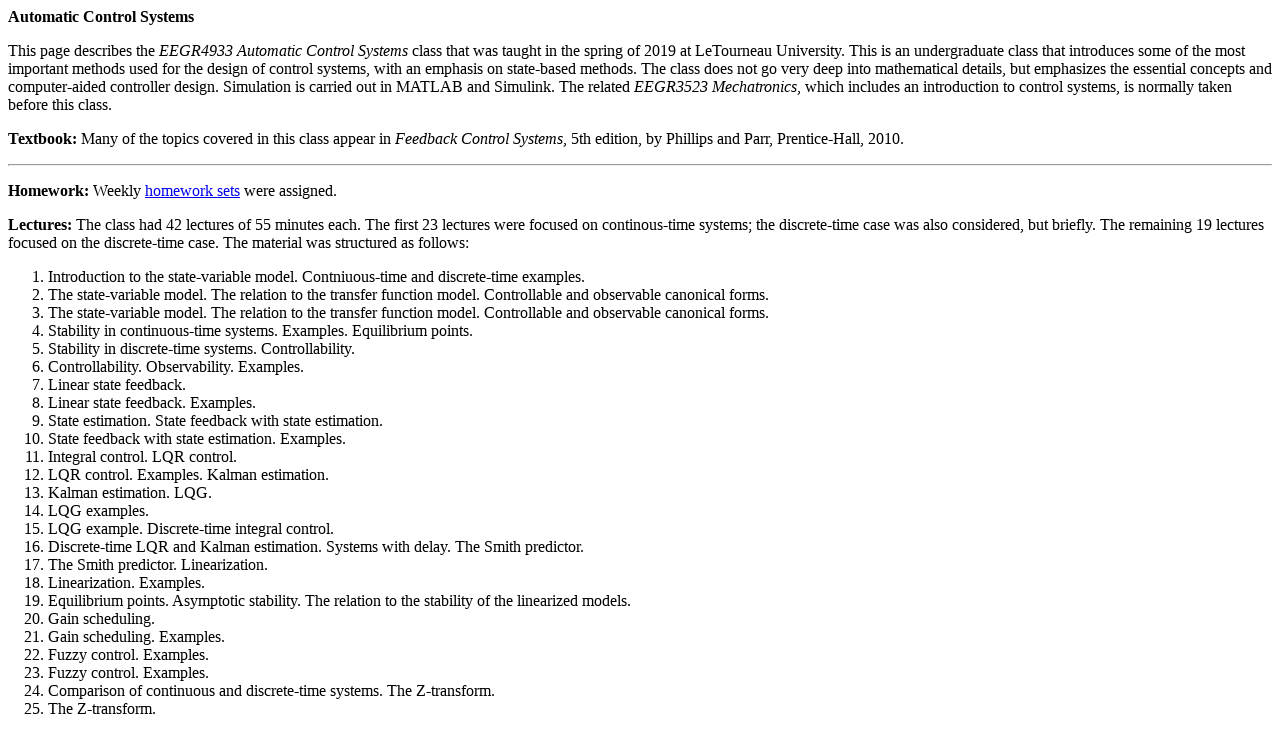

--- FILE ---
content_type: text/html
request_url: http://mviordache.name/EEGR4933/index.html
body_size: 1463
content:
<b><font=+1>Automatic Control Systems</font></b>

<p>This page describes the <i>EEGR4933 Automatic Control Systems</i> class that was taught in the spring of 2019 at LeTourneau University. This is an undergraduate class that introduces some of the most important methods used for the design of control systems, with an emphasis on state-based methods. The class does not go very deep into mathematical details, but emphasizes the essential concepts and computer-aided controller design. Simulation is carried out in MATLAB and Simulink. The related <i>EEGR3523 Mechatronics</i>, which includes an introduction to control systems, is normally taken before this class. 
  
<p><b>Textbook:</b> Many of the topics covered in this class appear in <i>Feedback Control Systems</i>, 5th edition, by Phillips and Parr, Prentice-Hall, 2010.

<p><hr>
<p><b>Homework:</b> Weekly <a href="hw.pdf">homework sets</a> were assigned.
<p><b>Lectures:</b> The class had 42 lectures of 55 minutes each. The first 23 lectures were focused on continous-time systems; the discrete-time case was also considered, but briefly. The remaining 19 lectures focused on the discrete-time case. The material was structured as follows: 
  
  <ol>
    <li>Introduction to the state-variable model. Contniuous-time and discrete-time examples.
    <li>The state-variable model. The relation to the transfer function model. Controllable and observable canonical forms.
    <li>The state-variable model. The relation to the transfer function model. Controllable and observable canonical forms.
    <li>Stability in continuous-time systems. Examples. Equilibrium points. 
    <li>Stability in discrete-time systems. Controllability.
    <li>Controllability. Observability. Examples.
    <li>Linear state feedback.
    <li>Linear state feedback. Examples.
    <li>State estimation. State feedback with state estimation.
    <li>State feedback with state estimation. Examples.
    <li>Integral control. LQR control.
    <li>LQR control. Examples. Kalman estimation.
    <li>Kalman estimation. LQG.
    <li>LQG examples.
    <li>LQG example. Discrete-time integral control.
    <li>Discrete-time LQR and Kalman estimation. Systems with delay. The Smith predictor.
    <li>The Smith predictor. Linearization.
    <li>Linearization. Examples.
    <li>Equilibrium points. Asymptotic stability. The relation to the stability of the linearized models.
    <li>Gain scheduling.
    <li>Gain scheduling. Examples.
    <li>Fuzzy control. Examples.
    <li>Fuzzy control. Examples.
    <li>Comparison of continuous and discrete-time systems. The Z-transform.
    <li>The Z-transform.
    <li>Sampled data systems.
    <li>The starred transform. Examples.
    <li>The starred transform. Examples. Block diagrams.
    <li>More examples.
    <li>Converting continous-time state-variable models to discrete time.
    <li>Conversions from continuous-time to discrete-time.
    <li>State-variable methods for discrete-time systems. Dead-beat control. Integral control.
    <li>LQR. Kalman estimation.
    <li>Transfer-function based methods. The bilinear transformation. Jury's test of stability.
    <li>Jury's test of stability.
    <li>Steady-state response.
    <li>Time response. First and second order approximations.
    <li>Introduction to artificial neural networks.
    <li>Neural networks.
    <li>Neural networks. Application to system identification.
    <li>Neural networks. Applications to control systems.
    <li>Review.
  </ol>

<p>Slides for: <a href="A1%20SS%20Model.pptx">Lectures 1-6</a>, <a href="A2%20State%20Fdbk.pptx">Lectures 7-16</a>, <a href="A3%20Nonlinear.pptx">Lectures 16-23</a>, <a href="A4%20ZDomain.pptx">Lectures 24-25</a>, <a href="A5%20Sampled.pptx">Lectures 26-31</a>, <a href="A6%20DT%20State%20Fdbk.pptx">Lectures 32-33</a>, <a href="A7%20CSDesign.pptx">Lectures 34-37</a>, <a href="A8%20NN.pptx">Lectures 38-41</a>.               
<p><hr>
<a href="http://mviordache.name">Home</a>
